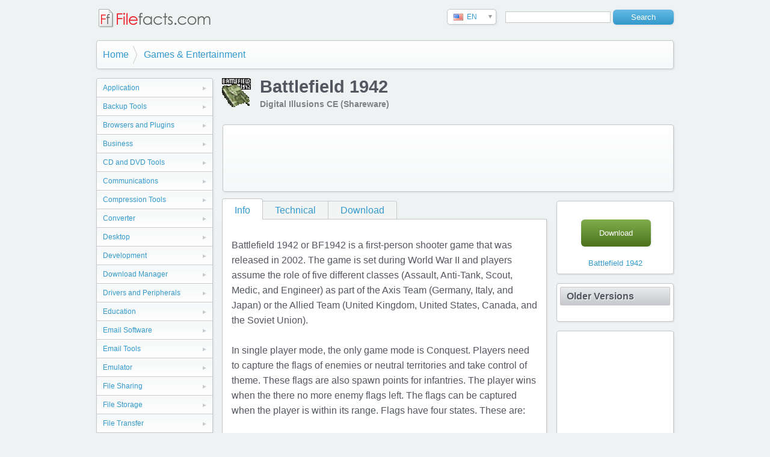

--- FILE ---
content_type: text/html; charset=utf-8
request_url: https://www.google.com/recaptcha/api2/aframe
body_size: 265
content:
<!DOCTYPE HTML><html><head><meta http-equiv="content-type" content="text/html; charset=UTF-8"></head><body><script nonce="iJTBzGrS-pOt0aDoE8iAUQ">/** Anti-fraud and anti-abuse applications only. See google.com/recaptcha */ try{var clients={'sodar':'https://pagead2.googlesyndication.com/pagead/sodar?'};window.addEventListener("message",function(a){try{if(a.source===window.parent){var b=JSON.parse(a.data);var c=clients[b['id']];if(c){var d=document.createElement('img');d.src=c+b['params']+'&rc='+(localStorage.getItem("rc::a")?sessionStorage.getItem("rc::b"):"");window.document.body.appendChild(d);sessionStorage.setItem("rc::e",parseInt(sessionStorage.getItem("rc::e")||0)+1);localStorage.setItem("rc::h",'1769262301122');}}}catch(b){}});window.parent.postMessage("_grecaptcha_ready", "*");}catch(b){}</script></body></html>